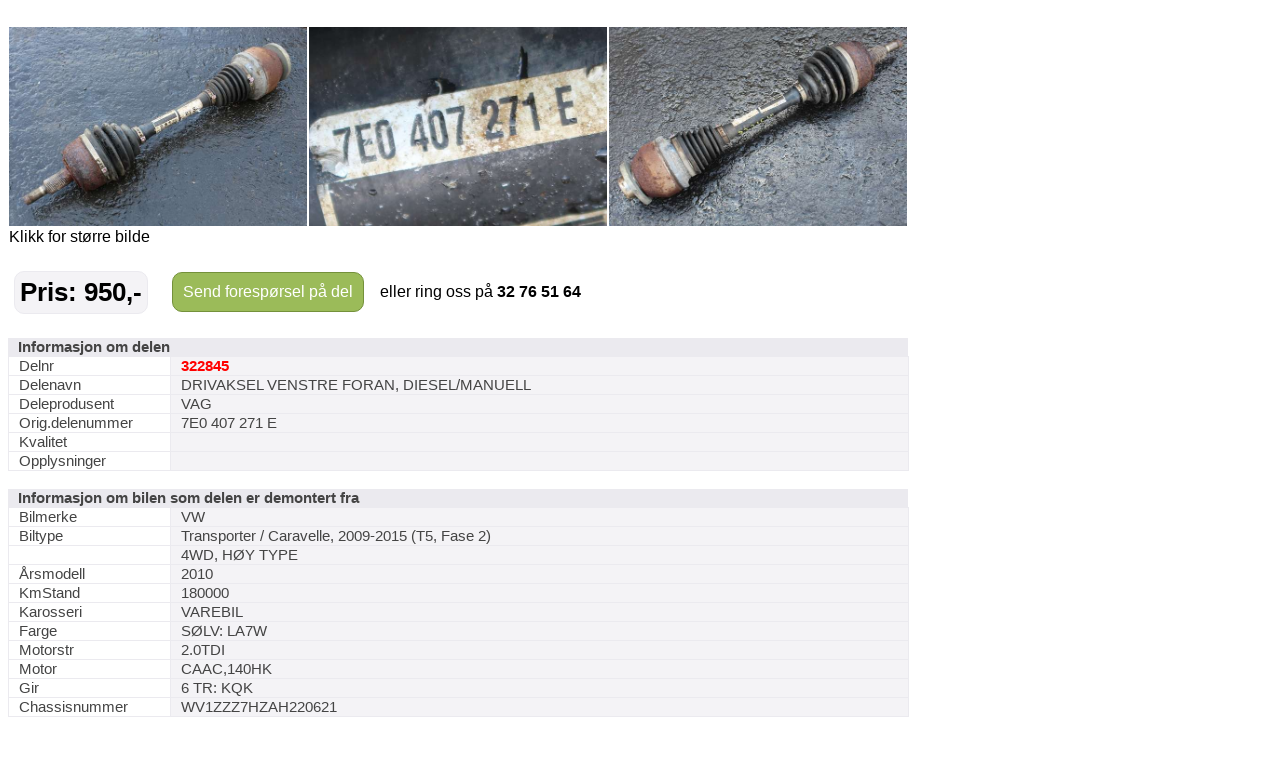

--- FILE ---
content_type: text/html; charset=utf-8
request_url: https://saggrendaext.azurewebsites.net/ext_inlinemodul.aspx?id=1104&dnr=322845&f=369
body_size: 2865
content:


<!DOCTYPE html PUBLIC "-//W3C//DTD XHTML 1.0 Transitional//EN" "http://www.w3.org/TR/xhtml1/DTD/xhtml1-transitional.dtd">

<html xmlns="http://www.w3.org/1999/xhtml" xml:lang="no">
<head id="head"><meta http-equiv="Content-type" content="text/html;charset=UTF-8" /><meta name="viewport" content="width=960" /><meta name="format-detection" content="telephone=no" /><title>
	Bruktdeler.com - vis informasjon om delen: DRIVAKSEL VENSTRE FORAN, DIESEL/MANUELL, delnummer: 322845
</title>
<link href="App_Themes/Theme/StyleSheet.css" type="text/css" rel="stylesheet" /></head>
<body id="body" onload="if (typeof startupscript == &#39;function&#39;) { startupscript() }">
    
        <style type="text/css">
#wrapper { width: 1000px; margin-left: auto; margin-right: auto }
#wrappertable { width: 1000px; border-collapse: collapse; border-spacing: 0 }
#wrappertable td#leftcol { background-color: #e4e0dd; vertical-align: top; padding-left: 0px; padding-right:0px; padding-top: 0px; width: 944px }
#wrappertable td#banners { background-color: #e4e0dd; vertical-align: top; padding-left: 2px; padding-right:2px; padding-top: 3px; width: 200px }

#menu1 { padding-left: 5px; padding-right: 5px; padding-top: 10px; width: 935px }
#content { border: 5px solid #e4e0dd; background-color: #ffffff }
#innercontent { border: 1px solid #c0c0c0; padding: 10px; }

.tittel { display:inline; font-weight: bold; font-size:14pt; }
.etikett { color:#666666; display:inline; }
.counter { font-size:8pt; color:#666666; display:inline;}
.counter a { font-size:8pt; color:#666666; display:inline;}

</style><style type="text/css">#PlaceholderDIV { background-color:#fff }#nav { padding-top:5px; padding-bottom: 5px; padding-left: 10px; font-size: 10pt; color: #666666 }#nav a { color: rgb(124, 164, 192); text-decoration: none }#nav a:hover { text-decoration: underline }#headerrow { background-color: #ffffff; width: 946px; }.topptekst { padding-top:0px; padding-bottom: 10px; font-size: 12pt }</style><br/><style type="text/css">
table.delinfo_delbilder
{
  border-spacing: 0px;
  border-collapse: collapse;
}
</style>
<table class="bilinfo_delbilder" cellspacing="0" width="900">
  <tr>
    <td width="300">
      <a target="_ny" href="http://saggrenda.blob.core.windows.net/images/l322845a.jpg">
        <img border="0" alt="" src="http://saggrenda.blob.core.windows.net/images/l322845a.jpg" width="298" />
      </a>
    </td>
    <td width="300">
      <a target="_ny" href="http://saggrenda.blob.core.windows.net/images/l322845e.jpg">
        <img border="0" alt="" src="http://saggrenda.blob.core.windows.net/images/l322845e.jpg" width="298" />
      </a>
    </td>
    <td width="300">
      <a target="_ny" href="http://saggrenda.blob.core.windows.net/images/l322845f.jpg">
        <img border="0" alt="" src="http://saggrenda.blob.core.windows.net/images/l322845f.jpg" width="298" />
      </a>
    </td>
  </tr>
  <tr>
    <td>Klikk for større bilde</td>
  </tr>
</table>
<br />

<style type="text/css">
div.rc
{
  -webkit-border-radius: 10px;
  -moz-border-radius: 10px;
  border-radius: 10px;
  background-color:#9bbb59;
  border: 1px solid #74913b;
}

div.pris
{
  -webkit-border-radius: 10px;
  -moz-border-radius: 10px;
  border-radius: 10px;
  background-color:#f4f3f6;
  border: 1px solid #ebeaef;
  padding:5px;
  margin-right: 20px;
  font-size: 26px;
  font-weight: 700;
  color: #000;
}

table.foresporsellinkheader
{
}

table.foresporsellinkheader a:hover
{
  padding:10px;
  display: block;
  text-decoration: underline;
  cursor: pointer;
}

table.foresporsellinkheader a
{
  padding:10px;
  display: block;
  color: #ffffff;
  text-decoration: none;
}

table.foresporsellinkheader table.td
{
  padding: 0;
  font-family:arial;
  font-size:11pt;
  font-weight: 700;
  text-align: center;
}


</style>
<table class="foresporsellinkheader" width="900">
  <tr>
    <td>
      <table>
        <tr>
          <td>
            <div class="pris">Pris: 950,-</div>
          </td>
          <td>
            <div class="rc">
              <a href="ext_inlinemodul.aspx?id=1106&amp;dnr=322845&amp;f=369&amp;bk=@BK&amp;dk=@DK">
              Send forespørsel på del
            </a>
            </div>
          </td>
          <td>
            <div class="ring">   eller ring oss på <font style="font-size:16px"><b>32 76 51 64</b></font></div>
          </td>
        </tr>
      </table>
    </td>
  </tr>
</table>
<br />

<style type="text/css">
table.delinfo
{
  font-family:arial;
  font-size:11pt;
  color:#444444;
  border-spacing: 0px;
  border-collapse: collapse;
}

table.delinfo th
{
  padding-left: 10px;
  text-align: left;
  background-color:#ebeaef;
  font-weight:bold
}

table.delinfo td 
{
  padding-left:10px;
  border:1px solid #ebeaef;
}

table.delinfo td.p_etikett
{
  width:150px;
}

table.delinfo td.p_data
{
  background-color: #f4f3f6;
}
</style>
<table class="delinfo" width="900">
  <tr>
    <th colspan="2">Informasjon om delen</th>
  </tr>
  <tr>
    <td class="p_etikett">Delnr</td>
    <td class="p_data">
      <font style="color:#ff0000;font-weight:bold">322845</font>
    </td>
  </tr>
  <tr>
    <td>Delenavn</td>
    <td class="p_data">DRIVAKSEL VENSTRE FORAN, DIESEL/MANUELL</td>
  </tr>
  <tr>
    <td>Deleprodusent</td>
    <td class="p_data">VAG</td>
  </tr>
  <tr>
    <td>Orig.delenummer</td>
    <td class="p_data">7E0 407 271 E</td>
  </tr>
  <tr>
    <td>Kvalitet</td>
    <td class="p_data" />
  </tr>
  <tr>
    <td>Opplysninger</td>
    <td class="p_data"></td>
  </tr>
</table>
<br />
<table class="delinfo" width="900">
  <tr>
    <th colspan="2">Informasjon om bilen som delen er demontert fra</th>
  </tr>
  <tr>
    <td class="p_etikett">Bilmerke</td>
    <td class="p_data">VW</td>
  </tr>
  <tr>
    <td>Biltype</td>
    <td class="p_data">Transporter / Caravelle, 2009-2015 (T5, Fase 2)</td>
  </tr>
  <tr>
    <td />
    <td class="p_data">4WD, HØY TYPE</td>
  </tr>
  <tr>
    <td>Årsmodell</td>
    <td class="p_data">2010</td>
  </tr>
  <tr>
    <td>KmStand</td>
    <td class="p_data">180000</td>
  </tr>
  <tr>
    <td>Karosseri</td>
    <td class="p_data">VAREBIL</td>
  </tr>
  <tr>
    <td>Farge</td>
    <td class="p_data">SØLV: LA7W</td>
  </tr>
  <tr>
    <td>Motorstr</td>
    <td class="p_data">2.0TDI</td>
  </tr>
  <tr>
    <td>Motor</td>
    <td class="p_data">CAAC,140HK</td>
  </tr>
  <tr>
    <td>Gir</td>
    <td class="p_data">6 TR: KQK</td>
  </tr>
  <tr>
    <td>Chassisnummer</td>
    <td class="p_data">WV1ZZZ7HZAH220621</td>
  </tr>
</table>
<br />

<style type="text/css">
div.rc
{
  -webkit-border-radius: 10px;
  -moz-border-radius: 10px;
  border-radius: 10px;
  background-color:#9bbb59;
  border: 1px solid #74913b;
}

table.foresporsellinkheader
{
}

table.foresporsellinkheader a:hover
{
  padding:10px;
  display: block;
  text-decoration: underline;
  cursor: pointer;
}

table.foresporsellinkheader a
{
  padding:10px;
  display: block;
  color: #ffffff;
  text-decoration: none;
}

table.foresporsellinkheader table.td
{
  padding: 0;
  font-family:arial;
  font-size:11pt;
  font-weight: 700;
  text-align: center;
}


</style>
<table class="foresporsellinkheader" width="900">
  <tr>
    <td>
      <table>
        <tr>
          <td>
            <div class="rc">
              <a href="ext_inlinemodul.aspx?id=1106&amp;dnr=322845&amp;f=369&amp;bk=@BK&amp;dk=@DK">
              Send forespørsel på del
            </a>
            </div>
          </td>
          <td>
            <div class="ring">   eller ring oss på <font style="font-size:16px"><b>32 76 51 64</b></font></div>
          </td>
        </tr>
      </table>
    </td>
  </tr>
</table>
<br />




<style type="text/css">
table.delinfo_delbilder
{
  border-spacing: 0px;
  border-collapse: collapse;
}
</style><br/>Bilder av bilen delen er tatt fra.
<table class="bilinfo_delbilder" cellspacing="0" width="900">
  <tr>
    <td width="150">
      <a target="_ny" href="http://saggrenda.blob.core.windows.net/images/22216a.jpg">
        <img border="0" alt="" src="http://saggrenda.blob.core.windows.net/images/22216a.jpg" width="148" height="93.75" />
      </a>
    </td>
    <td width="150">
      <a target="_ny" href="http://saggrenda.blob.core.windows.net/images/22216b.jpg">
        <img border="0" alt="" src="http://saggrenda.blob.core.windows.net/images/22216b.jpg" width="148" height="92.34375" />
      </a>
    </td>
    <td width="150">
      <a target="_ny" href="http://saggrenda.blob.core.windows.net/images/22216c.jpg">
        <img border="0" alt="" src="http://saggrenda.blob.core.windows.net/images/22216c.jpg" width="148" height="102.65625" />
      </a>
    </td>
    <td width="150">
      <a target="_ny" href="http://saggrenda.blob.core.windows.net/images/22216d.jpg">
        <img border="0" alt="" src="http://saggrenda.blob.core.windows.net/images/22216d.jpg" width="148" height="87.421875" />
      </a>
    </td>
    <td width="150">
      <a target="_ny" href="http://saggrenda.blob.core.windows.net/images/22216e.jpg">
        <img border="0" alt="" src="http://saggrenda.blob.core.windows.net/images/22216e.jpg" width="148" height="97.96875" />
      </a>
    </td>
    <td width="150">
      <a target="_ny" href="http://saggrenda.blob.core.windows.net/images/22216f.jpg">
        <img border="0" alt="" src="http://saggrenda.blob.core.windows.net/images/22216f.jpg" width="148" height="92.578125" />
      </a>
    </td>
  </tr>
</table>
<br />

<style type="text/css">
table.billinkheader
{
  border: 1px solid #c0c0c0;
  background-color: #efefef;
}

table.billinkheader a
{
  color: #666666;
  font-weight: bold;
  padding: 5px;
  display: block;
  text-decoration: none
}

a:hover
{
  text-decoration: underline;
}
</style>
<table class="billinkheader" width="470">
  <tr>
    <td>
      <a href="ext_inlinemodul.aspx?id=1105&amp;bnr=22216&amp;f=369&amp;bk=@BK&amp;dk=@DK&amp;tablewidth=900#deler">
            Klikk for alle deler lagerført fra denne bilen...
          </a>
    </td>
  </tr>
</table>
<br />


    




</body>
</html>
